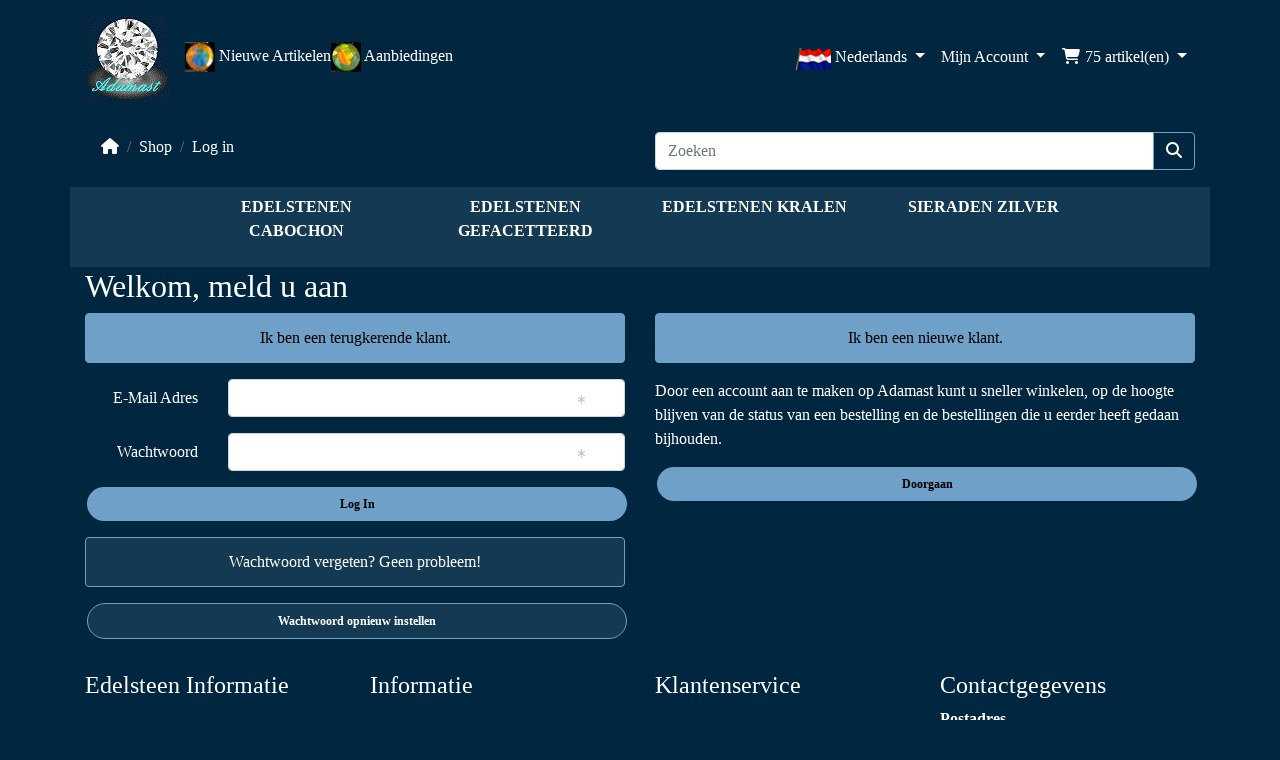

--- FILE ---
content_type: text/html; charset=UTF-8
request_url: https://www.adamast.nl/login.php?ceid=sqc24emnmgajohi9bjos6et0cc
body_size: 5634
content:
<!DOCTYPE html>
<html dir="ltr" lang="nl">
<head>
<meta charset="utf-8">
<meta http-equiv="X-UA-Compatible" content="IE=edge">
<meta name="viewport" content="width=device-width, initial-scale=1, shrink-to-fit=no">
<title>Adamast</title>
<base href="https://www.adamast.nl/">

<link rel="stylesheet" href="https://cdnjs.cloudflare.com/ajax/libs/bootstrap/4.6.2/css/bootstrap.min.css" integrity="sha512-rt/SrQ4UNIaGfDyEXZtNcyWvQeOq0QLygHluFQcSjaGB04IxWhal71tKuzP6K8eYXYB6vJV4pHkXcmFGGQ1/0w==" crossorigin="anonymous" referrerpolicy="no-referrer" />

            <link rel="apple-touch-icon" sizes="152x152" href="/apple-touch-icon.png">
            <link rel="icon" type="image/png" sizes="32x32" href="/favicon-32x32.png">
            <link rel="icon" type="image/png" sizes="16x16" href="/favicon-16x16.png">
            <link rel="manifest" href="/site.webmanifest">
            <link rel="mask-icon" href="/safari-pinned-tab.svg" color="#5bbad5">
            <meta name="msapplication-TileColor" content="#da532c">
            <meta name="theme-color" content="#ffffff">
<link rel="stylesheet" href="https://cdnjs.cloudflare.com/ajax/libs/font-awesome/6.4.2/css/all.min.css" integrity="sha512-z3gLpd7yknf1YoNbCzqRKc4qyor8gaKU1qmn+CShxbuBusANI9QpRohGBreCFkKxLhei6S9CQXFEbbKuqLg0DA==" crossorigin="anonymous" referrerpolicy="no-referrer" />
<!-- stylesheets hooked -->
<style>* {min-height: 0.01px;}.form-control-feedback { position: absolute; width: auto; top: 7px; right: 55px; margin-top: 0; }@media (max-width: 575.98px) {.display-1 {font-size: 3rem;font-weight: 300;line-height: 1.0;}.display-2 {font-size: 2.75rem;font-weight: 300;line-height: 1.0;}.display-3 {font-size: 2.25rem;font-weight: 300;line-height: 1.0;}.display-4 {font-size: 1.75rem;font-weight: 300;line-height: 1.0;}h4 {font-size: 1rem;}}</style>
<link href="templates/override/static/user.css?ver=2022.1.1" rel="stylesheet">
<link rel="alternate" hreflang="nl" href="https://www.adamast.nl/login.php" />
<link rel="alternate" hreflang="x-default" href="https://www.adamast.nl/login.php" />
<link rel="alternate" hreflang="en" href="https://www.adamast.nl/login.php/en" />
<link rel="alternate" hreflang="de" href="https://www.adamast.nl/login.php/de" />

<meta name="robots" content="noindex,follow" /></head>
<body>

  <nav class="navbar bg-light navbar-dark floating navbar-expand-sm cm-navbar">
  <div class="container-lg">
    <div class="navbar-header">
<button type="button" class="navbar-toggler nb-hamburger-button" data-toggle="collapse" data-target="#collapseCoreNav" aria-controls="collapseCoreNav" aria-expanded="false" aria-label="Toggle Navigatie">
  <span class="navbar-toggler-icon"></span></button>


<a class="navbar-brand nb-brand" href="https://www.adamast.nl/index.php?ceid=sqc24emnmgajohi9bjos6et0cc"><img src="images/AdamastLogo.gif" border="0" alt="Adamast" width="84" height="89" class="img-fluid" title="Adamast" /></a></div>
    <div class="collapse navbar-collapse" id="collapseCoreNav">
      <ul class="navbar-nav mr-auto">
<li class="nav-item nb-new-products">
  <a href="https://www.adamast.nl/products_new.php?ceid=sqc24emnmgajohi9bjos6et0cc"><img src="images/new.jpg" alt="Link naar nieuwe aanwinsten" class="img-fluid" > <i title="Nieuwe Artikelen" class=""></i><span class="d-inline d-sm-none d-md-inline"> Nieuwe Artikelen</span> </a>
</li>


<li class="nav-item nb-special-offers">
  <a href="https://www.adamast.nl/specials.php?ceid=sqc24emnmgajohi9bjos6et0cc"><img src="images/specials.jpg" alt="Onze aanbiedingen" class="img-fluid" > <i title="Speciale aanbiedingen" class=""></i><span class="d-inline d-sm-none d-md-inline"> Aanbiedingen</span> </a>
</li>

</ul>
<ul class="navbar-nav ml-auto">
<li class="nav-item dropdown nb-languages-usu">
  <a class="nav-link dropdown-toggle" href="#" id="navDropdownLanguages" role="button"  data-toggle="dropdown" aria-haspopup="true" aria-expanded="false">
    <i title="Geselecteerde Taal: Nederlands"></i><span class="d-inline d-sm-none d-md-inline"> <img src="includes/languages/dutch/images/icon.gif" border="0" alt="Adamast" width="37" height="23" class="img-fluid" title="Adamast" /> Nederlands</span> <span class="caret"></span>  </a>
  <div class="dropdown-menu dropdown-menu-right" aria-labelledby="navDropdownLanguages">
    <a class="dropdown-item" href="https://www.adamast.nl/login.php"><img src="includes/languages/dutch/images/icon.gif" alt="Nederlands" title="Nederlands" width="24" height="15"/>&nbsp;Nederlands</a>
    <a class="dropdown-item" href="https://www.adamast.nl/login.php/en"><img src="includes/languages/english/images/icon.gif" alt="English" title="English" width="24" height="15"/>&nbsp;English</a>
    <a class="dropdown-item" href="https://www.adamast.nl/login.php/de"><img src="includes/languages/german/images/icon.gif" alt="Deutsch" title="Deutsch" width="24" height="15"/>&nbsp;Deutsch</a>
  </div>
</li>


<li class="nav-item dropdown nb-account">
  <a class="nav-link dropdown-toggle" href="#" id="navDropdownAccount" role="button" data-toggle="dropdown" aria-haspopup="true" aria-expanded="false">
    <i title="Mijn Account"></i><span class="d-inline d-sm-none d-md-inline"> Mijn Account</span> <span class="caret"></span>  </a>
  <div class="dropdown-menu dropdown-menu-right" aria-labelledby="navDropdownAccount">
    <a class="dropdown-item" href="https://www.adamast.nl/login.php?ceid=sqc24emnmgajohi9bjos6et0cc"><i></i> Inloggen</a>
<a class="dropdown-item" href="https://www.adamast.nl/create_account.php?ceid=sqc24emnmgajohi9bjos6et0cc"><i></i> Registreer</a>
    <div class="dropdown-divider"></div>
    <a class="dropdown-item" href="https://www.adamast.nl/account.php?ceid=sqc24emnmgajohi9bjos6et0cc">Mijn Account</a>
    <a class="dropdown-item" href="https://www.adamast.nl/account_history.php?ceid=sqc24emnmgajohi9bjos6et0cc">Mijn Bestellingen</a>
    <a class="dropdown-item" href="https://www.adamast.nl/address_book.php?ceid=sqc24emnmgajohi9bjos6et0cc">Mijn Adresboek</a>
    <a class="dropdown-item" href="https://www.adamast.nl/account_password.php?ceid=sqc24emnmgajohi9bjos6et0cc">Mijn Wachtwoord</a>
  </div>
</li>


<li class="nav-item dropdown nb-shopping-cart">
  <a class="nav-link dropdown-toggle" href="#" id="navDropdownCart" role="button" data-toggle="dropdown" aria-haspopup="true" aria-expanded="false">
    <i title="Winkelwagen" class="fas fa-shopping-cart fa-fw"></i><span class="d-inline d-sm-none d-md-inline"> <span class="cart-count">75</span> artikel(en)</span> <span class="caret"></span>  </a>

  <div class="dropdown-menu dropdown-menu-right" aria-labelledby="navDropdownCart">
    <a class="dropdown-item" href="https://www.adamast.nl/shopping_cart.php?ceid=sqc24emnmgajohi9bjos6et0cc"><span class="cart-count">Bekijk uw winkelwagen <BR> 75</span> artikel(en), <span class="cart-value">€1.851,99</span></a><div class="dropdown-divider"></div>
<div class="dropdown-cart-list"><a class="dropdown-item" href="https://www.adamast.nl/amethist-p-910.html?ceid=sqc24emnmgajohi9bjos6et0cc">2 x Amethist</a><a class="dropdown-item" href="https://www.adamast.nl/lapis-lazuli-p-222.html?ceid=sqc24emnmgajohi9bjos6et0cc">1 x Lapis Lazuli</a><a class="dropdown-item" href="https://www.adamast.nl/pyriet-p-215.html?ceid=sqc24emnmgajohi9bjos6et0cc">1 x Pyriet</a><a class="dropdown-item" href="https://www.adamast.nl/diamant-p-210.html?ceid=sqc24emnmgajohi9bjos6et0cc">1 x Diamant</a><a class="dropdown-item" href="https://www.adamast.nl/glaucophaan-p-241.html?ceid=sqc24emnmgajohi9bjos6et0cc">2 x Glaucophaan</a><a class="dropdown-item" href="https://www.adamast.nl/tanzaniet-p-639.html?ceid=sqc24emnmgajohi9bjos6et0cc">1 x Tanzaniet</a><a class="dropdown-item" href="https://www.adamast.nl/jade-p-213.html?ceid=sqc24emnmgajohi9bjos6et0cc">1 x Jade</a><a class="dropdown-item" href="https://www.adamast.nl/pyriet-p-906.html?ceid=sqc24emnmgajohi9bjos6et0cc">1 x Pyriet</a><a class="dropdown-item" href="https://www.adamast.nl/pyriet-p-214.html?ceid=sqc24emnmgajohi9bjos6et0cc">2 x Pyriet</a><a class="dropdown-item" href="https://www.adamast.nl/rhodoliet-granaat-p-1116.html?ceid=sqc24emnmgajohi9bjos6et0cc">1 x Rhodoliet Granaat</a><a class="dropdown-item" href="https://www.adamast.nl/osidiaan-p-909.html?ceid=sqc24emnmgajohi9bjos6et0cc">1 x Osidiaan</a><a class="dropdown-item" href="https://www.adamast.nl/tripliet-p-694.html?ceid=sqc24emnmgajohi9bjos6et0cc">1 x Tripliet</a><a class="dropdown-item" href="https://www.adamast.nl/rozenkwarts-p-912.html?ceid=sqc24emnmgajohi9bjos6et0cc">1 x Rozenkwarts</a><a class="dropdown-item" href="https://www.adamast.nl/zandsteen-p-250.html?ceid=sqc24emnmgajohi9bjos6et0cc">2 x Zandsteen</a><a class="dropdown-item" href="https://www.adamast.nl/granaat-verkleurend-p-944.html?ceid=sqc24emnmgajohi9bjos6et0cc">2 x Granaat Verkleurend</a><a class="dropdown-item" href="https://www.adamast.nl/granaat-verkleurend-p-945.html?ceid=sqc24emnmgajohi9bjos6et0cc">2 x Granaat Verkleurend</a><a class="dropdown-item" href="https://www.adamast.nl/granaat-verkleurend-p-943.html?ceid=sqc24emnmgajohi9bjos6et0cc">1 x Granaat Verkleurend</a><a class="dropdown-item" href="https://www.adamast.nl/rhodoliet-granaat-p-1117.html?ceid=sqc24emnmgajohi9bjos6et0cc">1 x Rhodoliet Granaat</a><a class="dropdown-item" href="https://www.adamast.nl/rookkwarts-p-413.html?ceid=sqc24emnmgajohi9bjos6et0cc">1 x Rookkwarts</a><a class="dropdown-item" href="https://www.adamast.nl/tanzaniet-p-672.html?ceid=sqc24emnmgajohi9bjos6et0cc">1 x Tanzaniet</a><a class="dropdown-item" href="https://www.adamast.nl/andesien-p-149.html?ceid=sqc24emnmgajohi9bjos6et0cc">1 x Andesien</a><a class="dropdown-item" href="https://www.adamast.nl/andesien-p-150.html?ceid=sqc24emnmgajohi9bjos6et0cc">1 x Andesien</a><a class="dropdown-item" href="https://www.adamast.nl/chalcedoon-p-211.html?ceid=sqc24emnmgajohi9bjos6et0cc">1 x Chalcedoon</a><a class="dropdown-item" href="https://www.adamast.nl/pyriet-p-905.html?ceid=sqc24emnmgajohi9bjos6et0cc">2 x Pyriet</a><a class="dropdown-item" href="https://www.adamast.nl/aventurien-p-914.html?ceid=sqc24emnmgajohi9bjos6et0cc">1 x Aventurien</a><a class="dropdown-item" href="https://www.adamast.nl/bronziet-p-230.html?ceid=sqc24emnmgajohi9bjos6et0cc">1 x Bronziet</a><a class="dropdown-item" href="https://www.adamast.nl/morganiet-p-314.html?ceid=sqc24emnmgajohi9bjos6et0cc">1 x Morganiet</a><a class="dropdown-item" href="https://www.adamast.nl/spessartiet-p-1104.html?ceid=sqc24emnmgajohi9bjos6et0cc">1 x Spessartiet</a><a class="dropdown-item" href="https://www.adamast.nl/sodaliet-p-919.html?ceid=sqc24emnmgajohi9bjos6et0cc">1 x Sodaliet</a><a class="dropdown-item" href="https://www.adamast.nl/jaspis-p-227.html?ceid=sqc24emnmgajohi9bjos6et0cc">1 x Jaspis</a><a class="dropdown-item" href="https://www.adamast.nl/kyaniet-p-899.html?ceid=sqc24emnmgajohi9bjos6et0cc">1 x Kyaniet</a><a class="dropdown-item" href="https://www.adamast.nl/parel-p-260.html?ceid=sqc24emnmgajohi9bjos6et0cc">1 x Parel</a><a class="dropdown-item" href="https://www.adamast.nl/turkoois-p-924.html?ceid=sqc24emnmgajohi9bjos6et0cc">2 x Turkoois</a><a class="dropdown-item" href="https://www.adamast.nl/morganiet-p-312.html?ceid=sqc24emnmgajohi9bjos6et0cc">2 x Morganiet</a><a class="dropdown-item" href="https://www.adamast.nl/titaniet-p-1096.html?ceid=sqc24emnmgajohi9bjos6et0cc">1 x Titaniet</a><a class="dropdown-item" href="https://www.adamast.nl/jaspis-p-226.html?ceid=sqc24emnmgajohi9bjos6et0cc">1 x Jaspis</a><a class="dropdown-item" href="https://www.adamast.nl/diamant-p-209.html?ceid=sqc24emnmgajohi9bjos6et0cc">1 x Diamant</a><a class="dropdown-item" href="https://www.adamast.nl/amethist-p-106.html?ceid=sqc24emnmgajohi9bjos6et0cc">1 x Amethist</a><a class="dropdown-item" href="https://www.adamast.nl/albast-p-907.html?ceid=sqc24emnmgajohi9bjos6et0cc">1 x Albast</a><a class="dropdown-item" href="https://www.adamast.nl/amethist-p-246.html?ceid=sqc24emnmgajohi9bjos6et0cc">3 x Amethist</a><a class="dropdown-item" href="https://www.adamast.nl/titaniet-p-1098.html?ceid=sqc24emnmgajohi9bjos6et0cc">1 x Titaniet</a><a class="dropdown-item" href="https://www.adamast.nl/lapis-lazuli-p-921.html?ceid=sqc24emnmgajohi9bjos6et0cc">1 x Lapis Lazuli</a><a class="dropdown-item" href="https://www.adamast.nl/morganiet-p-308.html?ceid=sqc24emnmgajohi9bjos6et0cc">2 x Morganiet</a><a class="dropdown-item" href="https://www.adamast.nl/andesien-p-154.html?ceid=sqc24emnmgajohi9bjos6et0cc">1 x Andesien</a><a class="dropdown-item" href="https://www.adamast.nl/rookkwarts-p-411.html?ceid=sqc24emnmgajohi9bjos6et0cc">1 x Rookkwarts</a><a class="dropdown-item" href="https://www.adamast.nl/amazoniet-p-232.html?ceid=sqc24emnmgajohi9bjos6et0cc">1 x Amazoniet</a><a class="dropdown-item" href="https://www.adamast.nl/parelmoer-p-254.html?ceid=sqc24emnmgajohi9bjos6et0cc">1 x Parelmoer</a><a class="dropdown-item" href="https://www.adamast.nl/chalcedoon-p-622.html?ceid=sqc24emnmgajohi9bjos6et0cc">1 x Chalcedoon</a><a class="dropdown-item" href="https://www.adamast.nl/onyx-p-342.html?ceid=sqc24emnmgajohi9bjos6et0cc">1 x Onyx</a><a class="dropdown-item" href="https://www.adamast.nl/osidiaan-p-234.html?ceid=sqc24emnmgajohi9bjos6et0cc">2 x Osidiaan</a><a class="dropdown-item" href="https://www.adamast.nl/amazoniet-p-916.html?ceid=sqc24emnmgajohi9bjos6et0cc">2 x Amazoniet</a><a class="dropdown-item" href="https://www.adamast.nl/amethist-p-104.html?ceid=sqc24emnmgajohi9bjos6et0cc">1 x Amethist</a><a class="dropdown-item" href="https://www.adamast.nl/tanzaniet-p-674.html?ceid=sqc24emnmgajohi9bjos6et0cc">1 x Tanzaniet</a><a class="dropdown-item" href="https://www.adamast.nl/kwarts-petroleum-p-404.html?ceid=sqc24emnmgajohi9bjos6et0cc">1 x Kwarts (Petroleum)</a><a class="dropdown-item" href="https://www.adamast.nl/citrien-p-1163.html?ceid=sqc24emnmgajohi9bjos6et0cc">2 x Citrien</a><a class="dropdown-item" href="https://www.adamast.nl/chalcedoon-p-245.html?ceid=sqc24emnmgajohi9bjos6et0cc">1 x Chalcedoon</a><a class="dropdown-item" href="https://www.adamast.nl/goudsteen-p-249.html?ceid=sqc24emnmgajohi9bjos6et0cc">1 x Goudsteen</a><a class="dropdown-item" href="https://www.adamast.nl/fluoriet-p-224.html?ceid=sqc24emnmgajohi9bjos6et0cc">1 x Fluoriet</a><a class="dropdown-item" href="https://www.adamast.nl/goudsteen-p-248.html?ceid=sqc24emnmgajohi9bjos6et0cc">1 x Goudsteen</a><a class="dropdown-item" href="https://www.adamast.nl/citrien-p-1164.html?ceid=sqc24emnmgajohi9bjos6et0cc">1 x Citrien</a></div>
<div class="dropdown-divider"></div>
<a class="dropdown-item" href="https://www.adamast.nl/shopping_cart.php?ceid=sqc24emnmgajohi9bjos6et0cc">Afrekenen</a>
  </div>
</li>

</ul>
    </div>
  </div>
</nav>


  <div id="bodyWrapper" class="container-lg pt-2">

    <!-- noJs hooked -->
<noscript>
  <div class="alert alert-danger text-center"><p><strong>JavaScript lijkt te zijn uitgeschakeld in uw browser.</strong></p>
<p>U moet JavaScript in uw browser hebben ingeschakeld om de functionaliteit van de website te gebruiken.<br>
<a class="alert-link" href="https://www.enable-javascript.com/" target="_blank" rel="noreferrer">Klik hier voor instructies over het inschakelen van javascript in uw browser</a>.</p></div>
  <div class="w-100"></div>
</noscript>
<div class="row">
  <div class="col-sm-6 cm-header-breadcrumb">
  <nav aria-label="breadcrumb">
    <ol class="breadcrumb">
      <li class="breadcrumb-item"><a href="https://www.adamast.nl"><i class="fas fa-home"></i><span class="sr-only"> Home</span></a></li><li class="breadcrumb-item"><a href="https://www.adamast.nl/index.php?ceid=sqc24emnmgajohi9bjos6et0cc">Shop</a></li><li class="breadcrumb-item"><a href="https://www.adamast.nl/login.php?ceid=sqc24emnmgajohi9bjos6et0cc">Log in</a></li>
    </ol>
  </nav>
</div>


<div class="col-sm-6 cm-header-search align-self-center mb-2 mb-sm-0">
  <form name="quick_find" action="https://www.adamast.nl/advanced_search_result.php" method="get"><input name="ceid" type="hidden" value="sqc24emnmgajohi9bjos6et0cc" class="form-control" />    <div class="input-group">
      <input name="keywords" type="search" autocomplete="off" aria-label="Zoeken" placeholder="Zoeken" required aria-required="true" class="form-control" />      <div class="input-group-append">
        <button type="submit" class="btn btn-info"><i class="fas fa-search"></i></button>
      </div>
    </div>
  </form>
</div>


<div class="col-sm-12 cm-header-catmenu">

<nav class="navbar navbar-expand-sm navbar-light menu justify-content-center">
   <button class="navbar-toggler menu" type="button" data-toggle="collapse" data-target="#navbarSupportedContent" aria-controls="navbarSupportedContent" aria-expanded="false" aria-label="Toggle navigation">
   <span>Categorien</span> 
    <span class="fa fa-caret-down"></span>
  </button>



  
  <div class="collapse navbar-collapse" id="navbarSupportedContent">
  <!-- <ul class="navbar-nav mr-auto"> -->
    <ul class="navbar-nav nav nav-pills nav-fill mx-auto">
     
        <a class="mb-3 col-6 col-sm-6 col-md-3 col-lg-3" href="https://www.adamast.nl/edelstenen-cabochon-c-22.html?ceid=sqc24emnmgajohi9bjos6et0cc">Edelstenen Cabochon</a><a class="mb-3 col-6 col-sm-6 col-md-3 col-lg-3" href="https://www.adamast.nl/edelstenen-gefacetteerd-c-23.html?ceid=sqc24emnmgajohi9bjos6et0cc">Edelstenen Gefacetteerd</a><a class="mb-3 col-6 col-sm-6 col-md-3 col-lg-3" href="https://www.adamast.nl/edelstenen-kralen-c-25.html?ceid=sqc24emnmgajohi9bjos6et0cc">Edelstenen Kralen</a><a class="mb-3 col-6 col-sm-6 col-md-3 col-lg-3" href="https://www.adamast.nl/sieraden-zilver-c-30.html?ceid=sqc24emnmgajohi9bjos6et0cc">Sieraden Zilver</a>
    </ul>

        

  </div>
</nav>

</div>

</div>

<div class="body-sans-header">


    <div class="row">
      <div id="bodyContent" class="col order-1 order-md-6">

        
  <div class="row">
    <div class="col-sm-12 cm-login-title">
  <h1 class="display-4">Welkom, meld u aan</h1>
</div>

    
<div class="col-sm-6 cm-login-form ">

  <p class="alert alert-success" role="alert">Ik ben een terugkerende klant.</p>

<form name="login" action="https://www.adamast.nl/login.php?action=process&ceid=sqc24emnmgajohi9bjos6et0cc" method="post"><input name="formid" type="hidden" value="00fec46d40a945efa350f6cb0d64dfc2980608625ea49402386cf4c771d7dc8e" class="form-control" />  <div class="form-group row">
    <label for="inputEmail" class="col-form-label col-sm-3 text-left text-sm-right">E-Mail Adres</label>
    <div class="col-sm-9"><input name="email_address" type="email" id="inputEmail" autocomplete="username email" placeholder="" minlength="6" required aria-required="true" class="form-control" /><span class="form-control-feedback text-danger"><i class="fas fa-asterisk"></i></span></div>
  </div>
  <div class="form-group row">
    <label for="inputPassword" class="col-form-label col-sm-3 text-left text-sm-right">Wachtwoord</label>
    <div class="col-sm-9"><input name="password" type="password" id="inputPassword" autocapitalize="none" autocomplete="new-password" minlength="5" required aria-required="true" class="form-control" /><span class="form-control-feedback text-danger"><i class="fas fa-asterisk"></i></span></div>
  </div>

  <p class="text-right"><button class="btn btn-light btn-block btn-lg btn-small" type="submit">Log In</button></p>  
  <!-- <p class="text-right"><button class="btn btn-success btn-block" type="submit"> <span class="fas fa-sign-in-alt" aria-hidden="true"></span> Log In</button></p> -->

  </form>

</div>


<div class="col-sm-6 cm-create-account-link">
  <p class="alert alert-info" role="alert">Ik ben een nieuwe klant.</p>
  <p>Door een account aan te maken op Adamast kunt u sneller winkelen, op de hoogte blijven van de status van een bestelling en de bestellingen die u eerder heeft gedaan bijhouden.</p>

  <p class="text-right"><a class="btn btn-light btn-block btn-lg btn-small" href="https://www.adamast.nl/create_account.php?ceid=sqc24emnmgajohi9bjos6et0cc" id="btn1">Doorgaan</a></p>
  <!-- <p class="text-right"><a class="btn btn-primary btn-block" href="https://www.adamast.nl/create_account.php?ceid=sqc24emnmgajohi9bjos6et0cc" id="btn2"> <span class="fas fa-angle-right" aria-hidden="true"></span> Doorgaan</a></p> -->
</div>


<div class="col-sm-6 cm-forgot-password">

  <div class="alert alert-warning own" role="alert">Wachtwoord vergeten?  Geen probleem!</div>

    <p><a class="btn btn-light btn-block btn-lg btn-small1" href="https://www.adamast.nl/password_forgotten.php?ceid=sqc24emnmgajohi9bjos6et0cc" id="btn3">Wachtwoord opnieuw instellen</a></p>  
<!--    <p><a class="btn btn-warning btn-block" href="https://www.adamast.nl/password_forgotten.php?ceid=sqc24emnmgajohi9bjos6et0cc" id="btn4"> <span class="fas fa-unlock-alt" aria-hidden="true"></span> Wachtwoord opnieuw instellen</a></p> -->

</div>

  </div>


      
      </div> <!-- bodyContent //-->


    </div> <!-- row -->

    
  </div> <!-- bodyWrapper //-->

  
</div>

<footer class="pt-2">
  <div class="bg-light m-0 pt-2 pb-2">
    <div class="container-lg">
      <div class="footer">
        <div class="row">
          <div class="col-sm-6 col-md-3 cm-footer-einformation-links mb-2 mb-sm-0">
  <h4>Edelsteen Informatie</h4>
  <nav class="nav flex-column">
    <a class="nav-link pl-0" href="https://www.adamast.nl/clarity.php?ceid=sqc24emnmgajohi9bjos6et0cc">Helderheid</a>
<a class="nav-link pl-0" href="https://www.adamast.nl/mohs.php?ceid=sqc24emnmgajohi9bjos6et0cc">Mohs-hardheidsschaal</a>
<a class="nav-link pl-0" href="https://www.adamast.nl/astrology.php?ceid=sqc24emnmgajohi9bjos6et0cc">Astrologie</a>
<a class="nav-link pl-0" href="https://www.adamast.nl/birthstones.php?ceid=sqc24emnmgajohi9bjos6et0cc">Geboortestenen</a>
<a class="nav-link pl-0" href="https://www.adamast.nl/chakras.php?ceid=sqc24emnmgajohi9bjos6et0cc">Chakra's</a>
  </nav>
</div>


<div class="col-sm-6 col-md-3 cm-footer-information-links mb-2 mb-sm-0">
  <h4>Informatie</h4>
  <nav class="nav flex-column">
    <a class="nav-link pl-0" href="https://www.adamast.nl/fairs.php?ceid=sqc24emnmgajohi9bjos6et0cc">Beurzen</a>
<a class="nav-link pl-0" href="https://www.adamast.nl/payment.php?ceid=sqc24emnmgajohi9bjos6et0cc">Betaalgegevens</a>
<a class="nav-link pl-0" href="https://www.adamast.nl/shipping.php?ceid=sqc24emnmgajohi9bjos6et0cc">Verzending &amp; Retourneren</a>
<a class="nav-link pl-0" href="https://www.adamast.nl/privacy.php?ceid=sqc24emnmgajohi9bjos6et0cc">Privacy &amp; Cookie beleid</a>
<a class="nav-link pl-0" href="https://www.adamast.nl/conditions.php?ceid=sqc24emnmgajohi9bjos6et0cc">Algemene voorwaarden</a>
<a class="nav-link pl-0" href="https://www.adamast.nl/disclaimer.php?ceid=sqc24emnmgajohi9bjos6et0cc">Disclaimer</a>
  </nav>
</div>


<div class="col-sm-6 col-md-3 cm-footer-account">
  <h4>Klantenservice</h4>
  <nav class="nav nav-pills flex-column">

    <a class="nav-link pl-0" href="https://www.adamast.nl/create_account.php?ceid=sqc24emnmgajohi9bjos6et0cc">Maak een profiel aan</a>
    <a class="nav-link pl-0" href="https://www.adamast.nl/login.php?ceid=sqc24emnmgajohi9bjos6et0cc">Bestaande klant? Log in</a>
<!--    <a class="nav-link mt-2 btn btn-success btn-block" role="button" href="https://www.adamast.nl/login.php?ceid=sqc24emnmgajohi9bjos6et0cc"><i class="fas fa-sign-in-alt"></i> Bestaande klant? Log in</a> -->

  </nav>
</div>


<div class="col-sm-6 col-md-3 cm-footer-contact-us">
  <h4>Contactgegevens</h4>
  <address>
  
<!--    <strong>Adamast</strong><br><br> -->
    <strong>Postadres</strong><br>
    Valenberg 21<br />
2716 LN Zoetermeer<br />
Nederland<br>
<!--    <i class="fas fa-phone fa-fw mr-1" title="Telefoon"></i>06-22838605<br> 
    <i class="fas fa-at fa-fw mr-1" title="Email"></i>info@adamast.nl -->
  </address>

  <a class="nav-link pl-0" href="https://www.adamast.nl/about_us.php?ceid=sqc24emnmgajohi9bjos6et0cc">Over ons</a>

  <a class="nav-link pl-0" href="https://www.adamast.nl/contact_us.php?ceid=sqc24emnmgajohi9bjos6et0cc">Contact opnemen</a>

<!--  <ul class="list-unstyled">
    <li><a class="btn btn-success btn-block" role="button" href="https://www.adamast.nl/contact_us.php?ceid=sqc24emnmgajohi9bjos6et0cc"><i class="fas fa-paper-plane"></i> Contact opnemen</a></li>
  </ul> -->
</div>

        </div>
      </div>
    </div>
  </div>
  <div class="bg-dark text-white pt-3">
    <div class="container-lg">
      <div class="footer-extra">
        <div class="row">
          <div class="col-sm-6 text-center text-sm-left cm-footer-extra-copyright">
  <hr style="height:1px;border-top: 1px solid;color:#6FA1C8;">
  <p>Copyright &copy; 2026 <a class="text-light" href="https://www.adamast.nl/index.php?ceid=sqc24emnmgajohi9bjos6et0cc">Adamast</a> <br> Powered by <a class="text-light" href="https://phoenixcart.org" target="_blank" rel="noreferrer">CE Phoenix Cart</a></p></div>


<div class="col-sm-6 text-center text-sm-left cm-footer-extra-kvk">
<hr style="height:1px;border-top: 1px solid;color:#6FA1C8;">
  <p>Kamer van Koophandel: 34202642 <br> BTW-nummer: NL001157716B78</p></div>

        </div>
      </div>
    </div>
  </div>
</footer>
<script src="https://cdnjs.cloudflare.com/ajax/libs/jquery/3.7.1/jquery.min.js" integrity="sha512-v2CJ7UaYy4JwqLDIrZUI/4hqeoQieOmAZNXBeQyjo21dadnwR+8ZaIJVT8EE2iyI61OV8e6M8PP2/4hpQINQ/g==" crossorigin="anonymous" referrerpolicy="no-referrer"></script>
<script src="https://cdnjs.cloudflare.com/ajax/libs/popper.js/1.16.1/umd/popper.min.js" integrity="sha512-ubuT8Z88WxezgSqf3RLuNi5lmjstiJcyezx34yIU2gAHonIi27Na7atqzUZCOoY4CExaoFumzOsFQ2Ch+I/HCw==" crossorigin="anonymous" referrerpolicy="no-referrer"></script>
<script src="https://cdnjs.cloudflare.com/ajax/libs/bootstrap/4.6.2/js/bootstrap.min.js" integrity="sha512-7rusk8kGPFynZWu26OKbTeI+QPoYchtxsmPeBqkHIEXJxeun4yJ4ISYe7C6sz9wdxeE1Gk3VxsIWgCZTc+vX3g==" crossorigin="anonymous" referrerpolicy="no-referrer"></script>
<!-- filterlist hooked -->
<script>
var filter = $('.filter-list');
$('div.alert-filters > ul.nav').append($('<ul>').attr('class','nav ml-auto').append($('<li>').append(filter)));
</script>
<script>
    $(function () {
        var countryid = 0;
        var existingoptions = $("#inputCountry").html();
        var htmlcode = '<optgroup label="" class="zipoptgroup">';
        countryid = $("#inputCountry > option:contains('Netherlands')").val();
if (typeof countryid !== 'undefined'){
    htmlcode += '<option value="' + countryid + '">Netherlands</option>';
}countryid = $("#inputCountry > option:contains('Belgium')").val();
if (typeof countryid !== 'undefined'){
    htmlcode += '<option value="' + countryid + '">Belgium</option>';
}countryid = $("#inputCountry > option:contains('Germany')").val();
if (typeof countryid !== 'undefined'){
    htmlcode += '<option value="' + countryid + '">Germany</option>';
}
        htmlcode += '</optgroup><optgroup label="" class="zipoptgroup">' + existingoptions + '</optgroup>';
        $("#inputCountry").html(htmlcode);
    });
</script>
<script type="application/ld+json">{"@context":"https:\/\/schema.org","@type":"BreadcrumbList","itemListElement":[{"@type":"ListItem","position":"0","item":{"@id":"https:\/\/www.adamast.nl","name":" Home"}},{"@type":"ListItem","position":"1","item":{"@id":"https:\/\/www.adamast.nl\/index.php?ceid=sqc24emnmgajohi9bjos6et0cc","name":"Shop"}},{"@type":"ListItem","position":"2","item":{"@id":"https:\/\/www.adamast.nl\/login.php?ceid=sqc24emnmgajohi9bjos6et0cc","name":"Log in"}}]}</script>
</body>
</html>


--- FILE ---
content_type: text/css
request_url: https://www.adamast.nl/templates/override/static/user.css?ver=2022.1.1
body_size: 2035
content:
/* user.css ----------------------------------------------------------------- */
/* Please don't edit the original of this file.
 * Instead copy into a template and edit the copy.
 */

/* Kleur markeringen voor verschillende breedtes van de beeldschermen-------- */

/*
/* Extra small devices (phones, 600px and down) */
  /*
  @media only screen and (max-width: 576px) {
    body {background: red;}
    .carousel-inner, .carousel-indicators{display: none;}
    .responsive-font-cb {font-size: 0.8rem;}
   }
  */

  /* Small devices (portrait tablets and large phones, 600px and up) */
  /*
  @media only screen and (min-width: 575px) {
    body {background: green;}
    .responsive-font-cb {font-size: 0.8rem;}
  }
  */

  /* Medium devices (landscape tablets, 768px and up) */
  /*
  @media only screen and (min-width: 768px) {
    body {background: blue;}
    .responsive-font-cb {font-size: 0.8rem;}
  } 
  */

  /* Large devices (laptops/desktops, 992px and up) */
  /*
  @media only screen and (min-width: 992px) {
    body {background: orange;}
    .responsive-font-cb {font-size: 0.9rem;}   
  } 
  */

  /* Extra large devices (large laptops and desktops, 1200px and up) */
  /*
  @media only screen and (min-width: 1200px) {
    body {background: pink;}
    .responsive-font-cb {font-size: 1rem;}
  }
  */
  
/* ----------------------------------------------------------------- */

/* Basis onderdelen------------------------------------------------- */

a,
 body,
.row {
  background-color: #002640 !important; 
  font-family: Tahoma !important;
  color: white !important;
 }

 a:hover {
  text-decoration: underline !important;
 }

 /* Tekst in productlisting en sorteervlak------- */
 
 .nav-link.text-dark.dropdown-toggle,
 .card.mb-2.card-body,
 .card.mb-2.card-body.alert-filters {
  background-color: #002640 !important; 
  font-family: Tahoma !important;
  color: white !important;
  margin-bottom: .5rem !important;
  border: 1px solid #6FA1C8 !important; 
}

 .card.mb-2.card-body.alert-filters {
  border-color: #6FA1C8 !important;
 }

 .nav-link.text-dark.dropdown-toggle {
  border: solid #6FA1C8 1px;
}

.display-4 {
  font-size: 2.0rem;
}

.display-6 {
  font-size: 1.5rem;
}

.display-8 {
  font-size: 1.0rem;
}

.border {
  border: 1px solid #6FA1C8 !important;
}

.border-top {
  border-top: 1px solid #6FA1C8 !important;
}

.border-right {
  border-right: 1px solid #6FA1C8 !important;
}

.border-left {
  border-left: 1px solid #6FA1C8 !important;
}

.border-bottom {
  border-bottom: 1px solid #6FA1C8 !important;
}

.list-group-item,
#inputComments{
  background-color: #002640 !important; 
  font-family: Tahoma !important;
  color: white !important;
  border-color: #6FA1C8 !important;
}

/* ---------------------------------------------- */

/* Card------------------------------------------------------------- */

.card.h-100.is-product  {
  background-color: #002640 !important; 
  border-color: #6FA1C8 !important;
}

.card-own {
  background-color: #002640 !important; 
  border: 1px solid !important;
  border-color: #6FA1C8 !important;
}

.card-link-own {
  font-weight: bold !important;
}


/* ----------------------------------------------------------------- */

/* Dropdownbox in navbar-------------------------------------------- */

.dropdown-menu.dropdown-menu-right.show,
.nav-item.dropdown.nb-account.show,
.dropdown-item,
.dropdown-menu.show,
#navDropdownLanguages,
#navDropdownCart {
 background-color: #002640 !important; 
 font-family: Tahoma !important;
 color: white !important;
}

.dropdown-item:hover {
  background-color: #6FA1C8 !important; 
  color: white !important;
  text-decoration: none !important;
  }

/* ----------------------------------------------------------------- */

/* Navbar----------------------------------------------------------- */

.navbar.bg-light.navbar-dark.floating.navbar-expand-sm.cm-navbar,
.navbar-collapse.collapse,
.d-inline.d-sm-none.d-md-inline {
 background-color: #002640 !important; 
 font-family: Tahoma !important;
 color: white !important;
}

/* ----------------------------------------------------------------- */

/* Breadcrumb------------------------------------------------------- */

.breadcrumb,
.breadcrumb-item {
 background-color: #002640 !important; 
 font-family: Tahoma !important;
 color: white !important;
}

/* ----------------------------------------------------------------- */

/* Headermenu eigen module------------------------------------------ */

#navbarSupportedContent,
.col-sm-12.cm-header-catmenu {
/*    background-color: #6FA1C8 !important;*/
   background-color: #143A53 !important;
}

.navbar.navbar-expand-sm.navbar-light.menu {
/*    background-color: #6FA1C8 !important;*/
   background-color: #143A53 !important;
   align-items: center !important;
 }

 .nav-item.nav-link.mx-2.menu {
/*    background-color: #6FA1C8 !important;*/
   background-color: #143A53 !important;
   text-transform: uppercase !important;
   font-weight: bold !important;
 }

 .navbar-toggler.menu {
   color: white !important;
 }

 .mb-3.col-6.col-sm-6.col-md-3.col-lg-3 {
  background-color: #143A53 !important; 
  font-family: Tahoma !important;
  color: white !important;
  text-align: center !important;
  text-transform: uppercase !important;
  font-weight: bold !important;
  box-sizing: border-box !important;
 }



/* ----------------------------------------------------------------- */

/* Carousel--------------------------------------------------------- */

  .carousel-caption{
    font-family: Tahoma !important;
    font-size: 1.7rem !important;
    font-weight : bold !important;
    text-align: center !important;
    color: white !important;
  }

  .transparent {
    background-color: transparent !important; 
      }

/* ----------------------------------------------------------------- */

/* Card tekst onder de foto's in de product_listing----------------- */

.card-text-prodlist-name {
  font-size: 0.9rem;
  background-color: #002640 !important; 
  font-family: Tahoma !important;
  font-weight : bold !important;
  color: white !important;
}

.card-text-prodlist-head {
  font-size: 0.9rem;
  background-color: #002640 !important; 
  font-family: Tahoma !important;
  color: white !important;
}

.card-text-prodlist {
  font-size: 0.8rem;
  background-color: #002640 !important; 
  font-family: Tahoma !important;
  color: white !important;
}

/* ----------------------------------------------------------------- */

/* Button - winkelwagen--------------------------------------------- */

.btn-light.btn-product-listing.btn-buy {
  border-radius: 24px !important;
  background-color: #6FA1C8 !important;
  border: none !important;
  color: #000000 !important;
/*  padding: 8px !important; */
  font-family: Tahoma !important;
  font-size: 12px !important;
  font-weight : bold !important;
  text-align: center !important;
  text-decoration: none !important;
  display: inline-block !important;
  margin: 0px 2px !important;
  cursor: pointer !important;
}

.btn-light.btn-product-listing.btn-buy:hover {
  background-color: #143A53 !important;
  color: white !important;
}

.center {
  text-align: center;
}

/* ----------------------------------------------------------------- */

/* Button - doorgaan-Log in----------------------------------------- */

.btn-light.btn-block.btn-lg.btn-small,
.btn .btn-light.btn-product-listing.btn-buy,
.btn .btn-light.btn-block.btn-lg.btn-small {
  border-radius: 24px !important;
  background-color: #6FA1C8 !important;
  border: none !important;
  color: #000000 !important;
/*  padding: 8px !important; */
  font-family: Tahoma !important;
  font-size: 12px !important;
  font-weight : bold !important;
  text-align: center !important;
  text-decoration: none !important;
  display: inline-block !important;
  margin: 0px 2px !important;
  cursor: pointer !important;
}

.btn-light.btn-block.btn-lg.btn-small:hover,
.btn .btn-light.btn-product-listing.btn-buy:hover,
.btn .btn-light.btn-block.btn-lg.btn-small:hover {
  background-color: #143A53 !important;
  color: white !important;
}

.center {
  text-align: center;
}

/* ----------------------------------------------------------------- */

/* Button 40% - doorgaan ----------------------------------------- */

/*#btn1,
#btn2,
#btn3,
#btn4

.btn {
  border-radius: 24px !important;
  background-color: #6FA1C8 !important;
  border: none !important;
  width: 40% !important;
  color: #000000 !important;
  font-family: Tahoma !important;
  font-size: 12px !important;
  font-weight : bold !important;
  text-align: center !important;
  text-decoration: none !important;
  display: inline-block !important;
  margin: 0px 2px !important;
  cursor: pointer !important;
}

#btn1:hover,
#btn2:hover,
#btn3:hover,
#btn4:hover {
  background-color: #143A53 !important;
  color: white !important;
}

.center {
  text-align: center;
} */

/* ----------------------------------------------------------------- */

/* Button - Password forgotten-------------------------------------- */

.btn-light.btn-block.btn-lg.btn-small1 {
  border-radius: 24px !important;
  
  background-color: #143A53 !important;
  color: white !important;
  border-color: #6FA1C8 !important;
  /*  padding: 8px !important; */
  font-family: Tahoma !important;
  font-size: 12px !important;
  font-weight : bold !important;
  text-align: center !important;
  text-decoration: none !important;
  display: inline-block !important;
  margin: 0px 2px !important;
  cursor: pointer !important;
}

.btn-light.btn-block.btn-lg.btn-small1:hover {
  background-color: #002640 !important;
  color: white !important;
}

.center {
  text-align: center;
}

/* ----------------------------------------------------------------- */

/* Button - Button-info--------------------------------------------- */

.btn.btn-info {
  background-color: #002640 !important;
  border-color: #6FA1C8 !important;
  color: white !important;
  text-align: center;
}

.btn.btn-info:hover {
  background-color: #143A53 !important;;
  border-color: #6FA1C8 !important;
  color: white !important;
  text-align: center;
}

/* ----------------------------------------------------------------- */

/* Button - Button-danger--------------------------------------------- */

.btn.btn-danger {
  background-color: #002640 !important;
  color: white !important;
  text-align: center;
}

.btn.btn-danger:hover {
  background-color: #143A53 !important;;
  color: white !important;
  text-align: center;
}

/* ----------------------------------------------------------------- */

/* Alerts - alert-success-alert-info-alert-danger-alert-warning----- */

.alert.alert-warning.alert-dismissible.fade.show,
.alert.alert-warning,
.alert.alert-danger,
.alert.alert-info,
.alert.alert-success {
  background-color: #6FA1C8 !important;
  border-color: #6FA1C8 !important;
  color: black !important;
  text-align: center;
}

/* ----------------------------------------------------------------- */

/* Alerts - alert-warning------------------------------------------- */

.alert.alert-warning.own {
  background-color: #143A53 !important;
  font-family: Tahoma !important;
  color: white !important;
  text-align: center;
  border-color: #6FA1C8 !important;  
}

/* ----------------------------------------------------------------- */

.fas.fa-asterisk {
  color: #c8c8c8 !important;
  font-size: 0.6rem !important;
}

.shoppingcart-own {
  background-color: #143A53 !important;
  font-family: Tahoma !important;
  color: white !important;
  border-color: #6FA1C8 !important;
}

.card.mb-2.text-white {
  background-color: #143A53 !important;
  border-color: #6FA1C8 !important;
}

tr {
color: white !important;
font-family: Tahoma !important;
font-size: 12px !important;
font-weight : bold !important;
border-top: none !important;
border-bottom: none !important;
}

.table th,
.table td {
  padding: 0.75rem !important;
  vertical-align: top !important;
  border-top: 1px solid #6FA1C8 !important;
}

.table thead th {
  vertical-align: bottom !important;
  border-bottom: 2px solid #6FA1C8 !important;
}

.table .thead-dark th {
  background-color: #143A53 !important;
  border-color: #6FA1C8 !important;
}

.h-100 {
  border: #6FA1C8 1px solid !important;
}


/* Pop-up - Algemene voorwaarden en Privacy ------------------------ */

.modal-title,
.modal-content,
.modal-header,
.modal-footer,
.modal-body {
  background-color: #143A53 !important;
  font-family: Tahoma !important;
  color: white !important;
  border-color: #6FA1C8 !important;
}

/* ----------------------------------------------------------------- */

/* invoice.php ----------------------------------------------------- */

.display.invoice {
  font-family: Tahoma !important;
  font-size: 120px !important;
  font-weight : bold !important;
}

p.invoice {
  font-family: Tahoma !important;
  font-size: 120px !important;
  font-weight : bold !important;
}

/* ----------------------------------------------------------------- */

/* pagination ------------------------------------------------------ */

.page-link {
  border-color: #6FA1C8 !important;
}

#active {
  background-color: #143A53 !important;
}


/* ----------------------------------------------------------------- */

.badge-secondary {
  background-color: #143A53 !important;
}

.bg-dark,
.bg-light {
  background-color: #002640 !important;
 }

/* Pijltjes bij sorteren--------------------------------------------- */

.fas.fa-level-up-alt.text-primary, 
.fas.fa-level-down-alt.text-primary {
  color: #ffffff !important;
}

 .text-black-50 {
  color: #143A53 !important;
 }

 /* ----------------------------------------------------------------- */

 .horline {
  width: 100% !important;
  height: 1px !important;
  margin-left: auto !important;
  margin-right: auto !important;
  background-color: #6FA1C8 !important; 
}

.mb-2, .my-2 {
  margin-bottom: .5rem !important;
}

/* Pagina nummering------------------------------------------------- */

.page-item.active {
  background-color: #6FA1C8 !important;
}

/* ----------------------------------------------------------------- */

